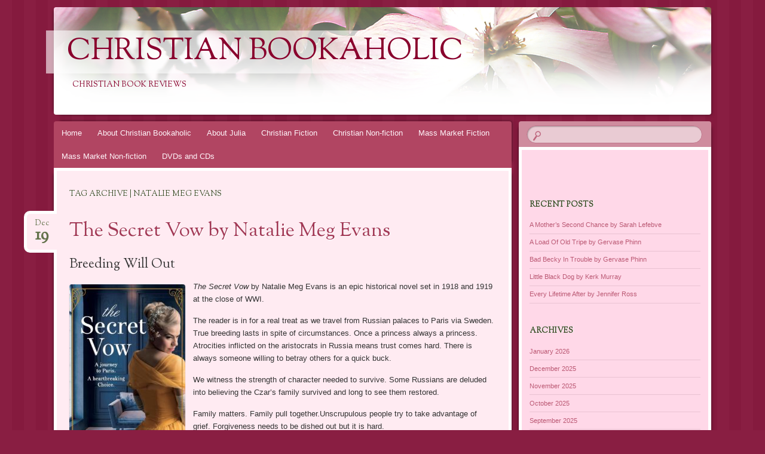

--- FILE ---
content_type: text/javascript
request_url: http://www.christianbookaholic.com/wp-content/plugins/easyazon/addition/components/localization/links/resources/links.js?ver=5.1.0
body_size: 373
content:
jQuery(document).ready(function($) {
	EasyAzon_Addition_Localize_Links.process();
});

EasyAzon_Addition_Localize_Links.process = function() {
	var localizables = [];

	jQuery('a[data-localize="y"]').each(function(index, link) {
		var $link = jQuery(link);

		localizables.push($link.data());
	});

	if(localizables.length) {
		jQuery.post(
			EasyAzon_Addition_Localize_Links.ajaxUrl,
			{
				action:       EasyAzon_Addition_Localize_Links.ajaxAction,
				localizables: localizables
			},
			function(data, status) {
				var index, replacement;

				if(data && data.length) {
					for(index = 0; index < data.length; index++) {
						replacement = data[index];

						jQuery(replacement.selector).attr('href', replacement.url).attr('data-localized', 'y');
					}
				}
			},
			'json'
		);
	}
};